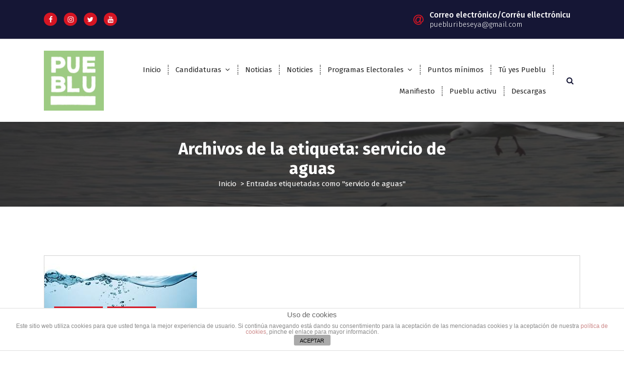

--- FILE ---
content_type: text/html; charset=UTF-8
request_url: https://www.pueblu.es/tag/servicio-de-aguas/
body_size: 11561
content:
<!DOCTYPE html>
<html dir="ltr" lang="es"
	prefix="og: https://ogp.me/ns#" >
	<head>
		<meta charset="UTF-8">
		<meta name="viewport" content="width=device-width, initial-scale=1">
		<link rel="profile" href="https://gmpg.org/xfn/11">
		
		<title>servicio de aguas | Pueblu</title>

		<!-- All in One SEO 4.3.2 - aioseo.com -->
		<meta name="robots" content="noindex, max-snippet:-1, max-image-preview:large, max-video-preview:-1" />
		<link rel="canonical" href="https://www.pueblu.es/tag/servicio-de-aguas/" />
		<meta name="generator" content="All in One SEO (AIOSEO) 4.3.2 " />
		<script type="application/ld+json" class="aioseo-schema">
			{"@context":"https:\/\/schema.org","@graph":[{"@type":"BreadcrumbList","@id":"https:\/\/www.pueblu.es\/tag\/servicio-de-aguas\/#breadcrumblist","itemListElement":[{"@type":"ListItem","@id":"https:\/\/www.pueblu.es\/#listItem","position":1,"item":{"@type":"WebPage","@id":"https:\/\/www.pueblu.es\/","name":"Inicio","description":"En Pueblu Impulsamos un  movimiento social y pol\u00edtico de riosellanas y riosellanos a los que nos une una sensibilidad de izquierdas.","url":"https:\/\/www.pueblu.es\/"},"nextItem":"https:\/\/www.pueblu.es\/tag\/servicio-de-aguas\/#listItem"},{"@type":"ListItem","@id":"https:\/\/www.pueblu.es\/tag\/servicio-de-aguas\/#listItem","position":2,"item":{"@type":"WebPage","@id":"https:\/\/www.pueblu.es\/tag\/servicio-de-aguas\/","name":"servicio de aguas","url":"https:\/\/www.pueblu.es\/tag\/servicio-de-aguas\/"},"previousItem":"https:\/\/www.pueblu.es\/#listItem"}]},{"@type":"CollectionPage","@id":"https:\/\/www.pueblu.es\/tag\/servicio-de-aguas\/#collectionpage","url":"https:\/\/www.pueblu.es\/tag\/servicio-de-aguas\/","name":"servicio de aguas | Pueblu","inLanguage":"es-ES","isPartOf":{"@id":"https:\/\/www.pueblu.es\/#website"},"breadcrumb":{"@id":"https:\/\/www.pueblu.es\/tag\/servicio-de-aguas\/#breadcrumblist"}},{"@type":"Organization","@id":"https:\/\/www.pueblu.es\/#organization","name":"Pueblu","url":"https:\/\/www.pueblu.es\/","logo":{"@type":"ImageObject","url":"https:\/\/www.pueblu.es\/wp-content\/uploads\/cropped-cropped-cropped-cropped-pueblu_logo_big.jpeg","@id":"https:\/\/www.pueblu.es\/#organizationLogo","width":512,"height":512},"image":{"@id":"https:\/\/www.pueblu.es\/#organizationLogo"},"sameAs":["https:\/\/www.facebook.com\/pueblurib","https:\/\/twitter.com\/puebluribeseya"]},{"@type":"WebSite","@id":"https:\/\/www.pueblu.es\/#website","url":"https:\/\/www.pueblu.es\/","name":"Pueblu","description":"En Pueblu Impulsamos un  movimiento social y pol\u00edtico de riosellanas y riosellanos a los que nos une una sensibilidad de izquierdas.","inLanguage":"es-ES","publisher":{"@id":"https:\/\/www.pueblu.es\/#organization"}}]}
		</script>
		<!-- All in One SEO -->

<link rel='dns-prefetch' href='//fonts.googleapis.com' />
<link rel="alternate" type="application/rss+xml" title="Pueblu &raquo; Feed" href="https://www.pueblu.es/feed/" />
<link rel="alternate" type="application/rss+xml" title="Pueblu &raquo; Feed de los comentarios" href="https://www.pueblu.es/comments/feed/" />
<link rel="alternate" type="application/rss+xml" title="Pueblu &raquo; Etiqueta servicio de aguas del feed" href="https://www.pueblu.es/tag/servicio-de-aguas/feed/" />
		<!-- This site uses the Google Analytics by MonsterInsights plugin v9.11.1 - Using Analytics tracking - https://www.monsterinsights.com/ -->
		<!-- Nota: MonsterInsights no está actualmente configurado en este sitio. El dueño del sitio necesita identificarse usando su cuenta de Google Analytics en el panel de ajustes de MonsterInsights. -->
					<!-- No tracking code set -->
				<!-- / Google Analytics by MonsterInsights -->
		<script type="text/javascript">
window._wpemojiSettings = {"baseUrl":"https:\/\/s.w.org\/images\/core\/emoji\/14.0.0\/72x72\/","ext":".png","svgUrl":"https:\/\/s.w.org\/images\/core\/emoji\/14.0.0\/svg\/","svgExt":".svg","source":{"concatemoji":"https:\/\/www.pueblu.es\/wp-includes\/js\/wp-emoji-release.min.js?ver=6.1.9"}};
/*! This file is auto-generated */
!function(e,a,t){var n,r,o,i=a.createElement("canvas"),p=i.getContext&&i.getContext("2d");function s(e,t){var a=String.fromCharCode,e=(p.clearRect(0,0,i.width,i.height),p.fillText(a.apply(this,e),0,0),i.toDataURL());return p.clearRect(0,0,i.width,i.height),p.fillText(a.apply(this,t),0,0),e===i.toDataURL()}function c(e){var t=a.createElement("script");t.src=e,t.defer=t.type="text/javascript",a.getElementsByTagName("head")[0].appendChild(t)}for(o=Array("flag","emoji"),t.supports={everything:!0,everythingExceptFlag:!0},r=0;r<o.length;r++)t.supports[o[r]]=function(e){if(p&&p.fillText)switch(p.textBaseline="top",p.font="600 32px Arial",e){case"flag":return s([127987,65039,8205,9895,65039],[127987,65039,8203,9895,65039])?!1:!s([55356,56826,55356,56819],[55356,56826,8203,55356,56819])&&!s([55356,57332,56128,56423,56128,56418,56128,56421,56128,56430,56128,56423,56128,56447],[55356,57332,8203,56128,56423,8203,56128,56418,8203,56128,56421,8203,56128,56430,8203,56128,56423,8203,56128,56447]);case"emoji":return!s([129777,127995,8205,129778,127999],[129777,127995,8203,129778,127999])}return!1}(o[r]),t.supports.everything=t.supports.everything&&t.supports[o[r]],"flag"!==o[r]&&(t.supports.everythingExceptFlag=t.supports.everythingExceptFlag&&t.supports[o[r]]);t.supports.everythingExceptFlag=t.supports.everythingExceptFlag&&!t.supports.flag,t.DOMReady=!1,t.readyCallback=function(){t.DOMReady=!0},t.supports.everything||(n=function(){t.readyCallback()},a.addEventListener?(a.addEventListener("DOMContentLoaded",n,!1),e.addEventListener("load",n,!1)):(e.attachEvent("onload",n),a.attachEvent("onreadystatechange",function(){"complete"===a.readyState&&t.readyCallback()})),(e=t.source||{}).concatemoji?c(e.concatemoji):e.wpemoji&&e.twemoji&&(c(e.twemoji),c(e.wpemoji)))}(window,document,window._wpemojiSettings);
</script>
<style type="text/css">
img.wp-smiley,
img.emoji {
	display: inline !important;
	border: none !important;
	box-shadow: none !important;
	height: 1em !important;
	width: 1em !important;
	margin: 0 0.07em !important;
	vertical-align: -0.1em !important;
	background: none !important;
	padding: 0 !important;
}
</style>
	<link rel='stylesheet' id='ai1ec_style-css' href='//www.pueblu.es/wp-content/plugins/all-in-one-event-calendar/cache/a175ef14_ai1ec_parsed_css.css?ver=3.0.0' type='text/css' media='all' />
<link rel='stylesheet' id='wp-block-library-css' href='https://www.pueblu.es/wp-includes/css/dist/block-library/style.min.css?ver=6.1.9' type='text/css' media='all' />
<link rel='stylesheet' id='classic-theme-styles-css' href='https://www.pueblu.es/wp-includes/css/classic-themes.min.css?ver=1' type='text/css' media='all' />
<style id='global-styles-inline-css' type='text/css'>
body{--wp--preset--color--black: #000000;--wp--preset--color--cyan-bluish-gray: #abb8c3;--wp--preset--color--white: #ffffff;--wp--preset--color--pale-pink: #f78da7;--wp--preset--color--vivid-red: #cf2e2e;--wp--preset--color--luminous-vivid-orange: #ff6900;--wp--preset--color--luminous-vivid-amber: #fcb900;--wp--preset--color--light-green-cyan: #7bdcb5;--wp--preset--color--vivid-green-cyan: #00d084;--wp--preset--color--pale-cyan-blue: #8ed1fc;--wp--preset--color--vivid-cyan-blue: #0693e3;--wp--preset--color--vivid-purple: #9b51e0;--wp--preset--gradient--vivid-cyan-blue-to-vivid-purple: linear-gradient(135deg,rgba(6,147,227,1) 0%,rgb(155,81,224) 100%);--wp--preset--gradient--light-green-cyan-to-vivid-green-cyan: linear-gradient(135deg,rgb(122,220,180) 0%,rgb(0,208,130) 100%);--wp--preset--gradient--luminous-vivid-amber-to-luminous-vivid-orange: linear-gradient(135deg,rgba(252,185,0,1) 0%,rgba(255,105,0,1) 100%);--wp--preset--gradient--luminous-vivid-orange-to-vivid-red: linear-gradient(135deg,rgba(255,105,0,1) 0%,rgb(207,46,46) 100%);--wp--preset--gradient--very-light-gray-to-cyan-bluish-gray: linear-gradient(135deg,rgb(238,238,238) 0%,rgb(169,184,195) 100%);--wp--preset--gradient--cool-to-warm-spectrum: linear-gradient(135deg,rgb(74,234,220) 0%,rgb(151,120,209) 20%,rgb(207,42,186) 40%,rgb(238,44,130) 60%,rgb(251,105,98) 80%,rgb(254,248,76) 100%);--wp--preset--gradient--blush-light-purple: linear-gradient(135deg,rgb(255,206,236) 0%,rgb(152,150,240) 100%);--wp--preset--gradient--blush-bordeaux: linear-gradient(135deg,rgb(254,205,165) 0%,rgb(254,45,45) 50%,rgb(107,0,62) 100%);--wp--preset--gradient--luminous-dusk: linear-gradient(135deg,rgb(255,203,112) 0%,rgb(199,81,192) 50%,rgb(65,88,208) 100%);--wp--preset--gradient--pale-ocean: linear-gradient(135deg,rgb(255,245,203) 0%,rgb(182,227,212) 50%,rgb(51,167,181) 100%);--wp--preset--gradient--electric-grass: linear-gradient(135deg,rgb(202,248,128) 0%,rgb(113,206,126) 100%);--wp--preset--gradient--midnight: linear-gradient(135deg,rgb(2,3,129) 0%,rgb(40,116,252) 100%);--wp--preset--duotone--dark-grayscale: url('#wp-duotone-dark-grayscale');--wp--preset--duotone--grayscale: url('#wp-duotone-grayscale');--wp--preset--duotone--purple-yellow: url('#wp-duotone-purple-yellow');--wp--preset--duotone--blue-red: url('#wp-duotone-blue-red');--wp--preset--duotone--midnight: url('#wp-duotone-midnight');--wp--preset--duotone--magenta-yellow: url('#wp-duotone-magenta-yellow');--wp--preset--duotone--purple-green: url('#wp-duotone-purple-green');--wp--preset--duotone--blue-orange: url('#wp-duotone-blue-orange');--wp--preset--font-size--small: 13px;--wp--preset--font-size--medium: 20px;--wp--preset--font-size--large: 36px;--wp--preset--font-size--x-large: 42px;--wp--preset--spacing--20: 0.44rem;--wp--preset--spacing--30: 0.67rem;--wp--preset--spacing--40: 1rem;--wp--preset--spacing--50: 1.5rem;--wp--preset--spacing--60: 2.25rem;--wp--preset--spacing--70: 3.38rem;--wp--preset--spacing--80: 5.06rem;}:where(.is-layout-flex){gap: 0.5em;}body .is-layout-flow > .alignleft{float: left;margin-inline-start: 0;margin-inline-end: 2em;}body .is-layout-flow > .alignright{float: right;margin-inline-start: 2em;margin-inline-end: 0;}body .is-layout-flow > .aligncenter{margin-left: auto !important;margin-right: auto !important;}body .is-layout-constrained > .alignleft{float: left;margin-inline-start: 0;margin-inline-end: 2em;}body .is-layout-constrained > .alignright{float: right;margin-inline-start: 2em;margin-inline-end: 0;}body .is-layout-constrained > .aligncenter{margin-left: auto !important;margin-right: auto !important;}body .is-layout-constrained > :where(:not(.alignleft):not(.alignright):not(.alignfull)){max-width: var(--wp--style--global--content-size);margin-left: auto !important;margin-right: auto !important;}body .is-layout-constrained > .alignwide{max-width: var(--wp--style--global--wide-size);}body .is-layout-flex{display: flex;}body .is-layout-flex{flex-wrap: wrap;align-items: center;}body .is-layout-flex > *{margin: 0;}:where(.wp-block-columns.is-layout-flex){gap: 2em;}.has-black-color{color: var(--wp--preset--color--black) !important;}.has-cyan-bluish-gray-color{color: var(--wp--preset--color--cyan-bluish-gray) !important;}.has-white-color{color: var(--wp--preset--color--white) !important;}.has-pale-pink-color{color: var(--wp--preset--color--pale-pink) !important;}.has-vivid-red-color{color: var(--wp--preset--color--vivid-red) !important;}.has-luminous-vivid-orange-color{color: var(--wp--preset--color--luminous-vivid-orange) !important;}.has-luminous-vivid-amber-color{color: var(--wp--preset--color--luminous-vivid-amber) !important;}.has-light-green-cyan-color{color: var(--wp--preset--color--light-green-cyan) !important;}.has-vivid-green-cyan-color{color: var(--wp--preset--color--vivid-green-cyan) !important;}.has-pale-cyan-blue-color{color: var(--wp--preset--color--pale-cyan-blue) !important;}.has-vivid-cyan-blue-color{color: var(--wp--preset--color--vivid-cyan-blue) !important;}.has-vivid-purple-color{color: var(--wp--preset--color--vivid-purple) !important;}.has-black-background-color{background-color: var(--wp--preset--color--black) !important;}.has-cyan-bluish-gray-background-color{background-color: var(--wp--preset--color--cyan-bluish-gray) !important;}.has-white-background-color{background-color: var(--wp--preset--color--white) !important;}.has-pale-pink-background-color{background-color: var(--wp--preset--color--pale-pink) !important;}.has-vivid-red-background-color{background-color: var(--wp--preset--color--vivid-red) !important;}.has-luminous-vivid-orange-background-color{background-color: var(--wp--preset--color--luminous-vivid-orange) !important;}.has-luminous-vivid-amber-background-color{background-color: var(--wp--preset--color--luminous-vivid-amber) !important;}.has-light-green-cyan-background-color{background-color: var(--wp--preset--color--light-green-cyan) !important;}.has-vivid-green-cyan-background-color{background-color: var(--wp--preset--color--vivid-green-cyan) !important;}.has-pale-cyan-blue-background-color{background-color: var(--wp--preset--color--pale-cyan-blue) !important;}.has-vivid-cyan-blue-background-color{background-color: var(--wp--preset--color--vivid-cyan-blue) !important;}.has-vivid-purple-background-color{background-color: var(--wp--preset--color--vivid-purple) !important;}.has-black-border-color{border-color: var(--wp--preset--color--black) !important;}.has-cyan-bluish-gray-border-color{border-color: var(--wp--preset--color--cyan-bluish-gray) !important;}.has-white-border-color{border-color: var(--wp--preset--color--white) !important;}.has-pale-pink-border-color{border-color: var(--wp--preset--color--pale-pink) !important;}.has-vivid-red-border-color{border-color: var(--wp--preset--color--vivid-red) !important;}.has-luminous-vivid-orange-border-color{border-color: var(--wp--preset--color--luminous-vivid-orange) !important;}.has-luminous-vivid-amber-border-color{border-color: var(--wp--preset--color--luminous-vivid-amber) !important;}.has-light-green-cyan-border-color{border-color: var(--wp--preset--color--light-green-cyan) !important;}.has-vivid-green-cyan-border-color{border-color: var(--wp--preset--color--vivid-green-cyan) !important;}.has-pale-cyan-blue-border-color{border-color: var(--wp--preset--color--pale-cyan-blue) !important;}.has-vivid-cyan-blue-border-color{border-color: var(--wp--preset--color--vivid-cyan-blue) !important;}.has-vivid-purple-border-color{border-color: var(--wp--preset--color--vivid-purple) !important;}.has-vivid-cyan-blue-to-vivid-purple-gradient-background{background: var(--wp--preset--gradient--vivid-cyan-blue-to-vivid-purple) !important;}.has-light-green-cyan-to-vivid-green-cyan-gradient-background{background: var(--wp--preset--gradient--light-green-cyan-to-vivid-green-cyan) !important;}.has-luminous-vivid-amber-to-luminous-vivid-orange-gradient-background{background: var(--wp--preset--gradient--luminous-vivid-amber-to-luminous-vivid-orange) !important;}.has-luminous-vivid-orange-to-vivid-red-gradient-background{background: var(--wp--preset--gradient--luminous-vivid-orange-to-vivid-red) !important;}.has-very-light-gray-to-cyan-bluish-gray-gradient-background{background: var(--wp--preset--gradient--very-light-gray-to-cyan-bluish-gray) !important;}.has-cool-to-warm-spectrum-gradient-background{background: var(--wp--preset--gradient--cool-to-warm-spectrum) !important;}.has-blush-light-purple-gradient-background{background: var(--wp--preset--gradient--blush-light-purple) !important;}.has-blush-bordeaux-gradient-background{background: var(--wp--preset--gradient--blush-bordeaux) !important;}.has-luminous-dusk-gradient-background{background: var(--wp--preset--gradient--luminous-dusk) !important;}.has-pale-ocean-gradient-background{background: var(--wp--preset--gradient--pale-ocean) !important;}.has-electric-grass-gradient-background{background: var(--wp--preset--gradient--electric-grass) !important;}.has-midnight-gradient-background{background: var(--wp--preset--gradient--midnight) !important;}.has-small-font-size{font-size: var(--wp--preset--font-size--small) !important;}.has-medium-font-size{font-size: var(--wp--preset--font-size--medium) !important;}.has-large-font-size{font-size: var(--wp--preset--font-size--large) !important;}.has-x-large-font-size{font-size: var(--wp--preset--font-size--x-large) !important;}
.wp-block-navigation a:where(:not(.wp-element-button)){color: inherit;}
:where(.wp-block-columns.is-layout-flex){gap: 2em;}
.wp-block-pullquote{font-size: 1.5em;line-height: 1.6;}
</style>
<link rel='stylesheet' id='front-estilos-css' href='https://www.pueblu.es/wp-content/plugins/asesor-cookies-para-la-ley-en-espana/html/front/estilos.css?ver=6.1.9' type='text/css' media='all' />
<link rel='stylesheet' id='hover-effects-css' href='https://www.pueblu.es/wp-content/plugins/hover-effects/asset/css/hover.css?ver=2.1.1' type='text/css' media='all' />
<link rel='stylesheet' id='et_monarch-open-sans-css' href='https://fonts.googleapis.com/css?family=Open+Sans:400,700' type='text/css' media='all' />
<link rel='stylesheet' id='et_monarch-css-css' href='https://www.pueblu.es/wp-content/plugins/monarch/css/style.css?ver=1.2' type='text/css' media='all' />
<link rel='stylesheet' id='widgetopts-styles-css' href='https://www.pueblu.es/wp-content/plugins/widget-options/assets/css/widget-options.css' type='text/css' media='all' />
<link rel='stylesheet' id='wp-pagenavi-css' href='https://www.pueblu.es/wp-content/plugins/wp-pagenavi/pagenavi-css.css?ver=2.70' type='text/css' media='all' />
<link rel='stylesheet' id='owl-theme-default-min-css' href='https://www.pueblu.es/wp-content/themes/avril/assets/css/owl.theme.default.min.css?ver=6.1.9' type='text/css' media='all' />
<link rel='stylesheet' id='font-awesome-css' href='https://www.pueblu.es/wp-content/themes/avril/assets/css/fonts/font-awesome/css/font-awesome.min.css?ver=6.1.9' type='text/css' media='all' />
<link rel='stylesheet' id='avril-editor-style-css' href='https://www.pueblu.es/wp-content/themes/avril/assets/css/editor-style.css?ver=6.1.9' type='text/css' media='all' />
<link rel='stylesheet' id='avril-default-css' href='https://www.pueblu.es/wp-content/themes/avril/assets/css/color/default.css?ver=6.1.9' type='text/css' media='all' />
<link rel='stylesheet' id='avril-theme-css-css' href='https://www.pueblu.es/wp-content/themes/avril/assets/css/theme.css?ver=6.1.9' type='text/css' media='all' />
<link rel='stylesheet' id='avril-menus-css' href='https://www.pueblu.es/wp-content/themes/avril/assets/css/menu.css?ver=6.1.9' type='text/css' media='all' />
<link rel='stylesheet' id='avril-widgets-css' href='https://www.pueblu.es/wp-content/themes/avril/assets/css/widgets.css?ver=6.1.9' type='text/css' media='all' />
<link rel='stylesheet' id='avril-main-css' href='https://www.pueblu.es/wp-content/themes/avril/assets/css/main.css?ver=6.1.9' type='text/css' media='all' />
<link rel='stylesheet' id='avril-media-query-css' href='https://www.pueblu.es/wp-content/themes/avril/assets/css/responsive.css?ver=6.1.9' type='text/css' media='all' />
<link rel='stylesheet' id='avril-style-css' href='https://www.pueblu.es/wp-content/themes/avril/style.css?ver=6.1.9' type='text/css' media='all' />
<style id='avril-style-inline-css' type='text/css'>
.breadcrumb-content {
					min-height: 174px;
				}
.breadcrumb-area {
					background-image: url(https://www.pueblu.es/wp-content/uploads/cropped-5-puente-2.jpg);
					background-attachment: fixed;
				}

.logo img, .mobile-logo img {
					max-width: 123px;
				}
 body{ 
			font-size: 15px;
			line-height: 1.5;
			text-transform: inherit;
			font-style: inherit;
		}
 h1{ 
				font-size: px;
				line-height: ;
				text-transform: inherit;
				font-style: inherit;
			}
 h2{ 
				font-size: px;
				line-height: ;
				text-transform: inherit;
				font-style: inherit;
			}
 h3{ 
				font-size: px;
				line-height: ;
				text-transform: inherit;
				font-style: inherit;
			}
 h4{ 
				font-size: px;
				line-height: ;
				text-transform: inherit;
				font-style: inherit;
			}
 h5{ 
				font-size: px;
				line-height: ;
				text-transform: inherit;
				font-style: inherit;
			}
 h6{ 
				font-size: px;
				line-height: ;
				text-transform: inherit;
				font-style: inherit;
			}
.theme-slider:after {
					opacity: 0.5;
					background: #000000;
				}

</style>
<link rel='stylesheet' id='avril-fonts-css' href='//fonts.googleapis.com/css?family=Poppins%3A300%2C300i%2C400%2C400i%2C500%2C500i%2C600%2C600i%2C700%2C700i%2C800%2C800i%2C900%2C900i&#038;subset=latin%2Clatin-ext' type='text/css' media='all' />
<link rel='stylesheet' id='animate-css' href='https://www.pueblu.es/wp-content/plugins/clever-fox//inc/assets/css/animate.css?ver=6.1.9' type='text/css' media='all' />
<link rel='stylesheet' id='owl-carousel-min-css' href='https://www.pueblu.es/wp-content/plugins/clever-fox//inc/assets/css/owl.carousel.min.css?ver=6.1.9' type='text/css' media='all' />
<link rel='stylesheet' id='et_lb_modules-css' href='https://www.pueblu.es/wp-content/plugins/elegantbuilder/style.css?ver=2.4' type='text/css' media='all' />
<link rel='stylesheet' id='wp-featherlight-css' href='https://www.pueblu.es/wp-content/plugins/wp-featherlight/css/wp-featherlight.min.css?ver=1.3.4' type='text/css' media='all' />
<link rel='stylesheet' id='__EPYT__style-css' href='https://www.pueblu.es/wp-content/plugins/youtube-embed-plus/styles/ytprefs.min.css?ver=14.1.6.2' type='text/css' media='all' />
<style id='__EPYT__style-inline-css' type='text/css'>

                .epyt-gallery-thumb {
                        width: 33.333%;
                }
                
</style>
<script type='text/javascript' src='https://www.pueblu.es/wp-includes/js/jquery/jquery.min.js?ver=3.6.1' id='jquery-core-js'></script>
<script type='text/javascript' src='https://www.pueblu.es/wp-includes/js/jquery/jquery-migrate.min.js?ver=3.3.2' id='jquery-migrate-js'></script>
<script type='text/javascript' id='front-principal-js-extra'>
/* <![CDATA[ */
var cdp_cookies_info = {"url_plugin":"https:\/\/www.pueblu.es\/wp-content\/plugins\/asesor-cookies-para-la-ley-en-espana\/plugin.php","url_admin_ajax":"https:\/\/www.pueblu.es\/wp-admin\/admin-ajax.php"};
/* ]]> */
</script>
<script type='text/javascript' src='https://www.pueblu.es/wp-content/plugins/asesor-cookies-para-la-ley-en-espana/html/front/principal.js?ver=6.1.9' id='front-principal-js'></script>
<script type='text/javascript' id='__ytprefs__-js-extra'>
/* <![CDATA[ */
var _EPYT_ = {"ajaxurl":"https:\/\/www.pueblu.es\/wp-admin\/admin-ajax.php","security":"0b241b233e","gallery_scrolloffset":"20","eppathtoscripts":"https:\/\/www.pueblu.es\/wp-content\/plugins\/youtube-embed-plus\/scripts\/","eppath":"https:\/\/www.pueblu.es\/wp-content\/plugins\/youtube-embed-plus\/","epresponsiveselector":"[\"iframe.__youtube_prefs_widget__\"]","epdovol":"1","version":"14.1.6.2","evselector":"iframe.__youtube_prefs__[src], iframe[src*=\"youtube.com\/embed\/\"], iframe[src*=\"youtube-nocookie.com\/embed\/\"]","ajax_compat":"","maxres_facade":"eager","ytapi_load":"light","pause_others":"","stopMobileBuffer":"1","facade_mode":"","not_live_on_channel":"","vi_active":"","vi_js_posttypes":[]};
/* ]]> */
</script>
<script type='text/javascript' src='https://www.pueblu.es/wp-content/plugins/youtube-embed-plus/scripts/ytprefs.min.js?ver=14.1.6.2' id='__ytprefs__-js'></script>
<link rel="https://api.w.org/" href="https://www.pueblu.es/wp-json/" /><link rel="alternate" type="application/json" href="https://www.pueblu.es/wp-json/wp/v2/tags/40" /><link rel="EditURI" type="application/rsd+xml" title="RSD" href="https://www.pueblu.es/xmlrpc.php?rsd" />
<link rel="wlwmanifest" type="application/wlwmanifest+xml" href="https://www.pueblu.es/wp-includes/wlwmanifest.xml" />
<meta name="generator" content="WordPress 6.1.9" />
<style type="text/css" id="et-social-custom-css">
				 
			</style>	<style type="text/css">
			.site-title,
		.site-description {
			position: absolute;
			clip: rect(1px, 1px, 1px, 1px);
		}
		</style>
	<link rel="icon" href="https://www.pueblu.es/wp-content/uploads/cropped-pueblu_logo_big-32x32.jpeg" sizes="32x32" />
<link rel="icon" href="https://www.pueblu.es/wp-content/uploads/cropped-pueblu_logo_big-192x192.jpeg" sizes="192x192" />
<link rel="apple-touch-icon" href="https://www.pueblu.es/wp-content/uploads/cropped-pueblu_logo_big-180x180.jpeg" />
<meta name="msapplication-TileImage" content="https://www.pueblu.es/wp-content/uploads/cropped-pueblu_logo_big-270x270.jpeg" />
		<style type="text/css" id="wp-custom-css">
			/* --- CSS texto bloque justificado --- */ 
.justificado { 
  text-align: justify; 
}		</style>
			</head>


<body class="archive tag tag-servicio-de-aguas tag-40 wp-custom-logo et_monarch wp-featherlight-captions group-blog hfeed">
<svg xmlns="http://www.w3.org/2000/svg" viewBox="0 0 0 0" width="0" height="0" focusable="false" role="none" style="visibility: hidden; position: absolute; left: -9999px; overflow: hidden;" ><defs><filter id="wp-duotone-dark-grayscale"><feColorMatrix color-interpolation-filters="sRGB" type="matrix" values=" .299 .587 .114 0 0 .299 .587 .114 0 0 .299 .587 .114 0 0 .299 .587 .114 0 0 " /><feComponentTransfer color-interpolation-filters="sRGB" ><feFuncR type="table" tableValues="0 0.49803921568627" /><feFuncG type="table" tableValues="0 0.49803921568627" /><feFuncB type="table" tableValues="0 0.49803921568627" /><feFuncA type="table" tableValues="1 1" /></feComponentTransfer><feComposite in2="SourceGraphic" operator="in" /></filter></defs></svg><svg xmlns="http://www.w3.org/2000/svg" viewBox="0 0 0 0" width="0" height="0" focusable="false" role="none" style="visibility: hidden; position: absolute; left: -9999px; overflow: hidden;" ><defs><filter id="wp-duotone-grayscale"><feColorMatrix color-interpolation-filters="sRGB" type="matrix" values=" .299 .587 .114 0 0 .299 .587 .114 0 0 .299 .587 .114 0 0 .299 .587 .114 0 0 " /><feComponentTransfer color-interpolation-filters="sRGB" ><feFuncR type="table" tableValues="0 1" /><feFuncG type="table" tableValues="0 1" /><feFuncB type="table" tableValues="0 1" /><feFuncA type="table" tableValues="1 1" /></feComponentTransfer><feComposite in2="SourceGraphic" operator="in" /></filter></defs></svg><svg xmlns="http://www.w3.org/2000/svg" viewBox="0 0 0 0" width="0" height="0" focusable="false" role="none" style="visibility: hidden; position: absolute; left: -9999px; overflow: hidden;" ><defs><filter id="wp-duotone-purple-yellow"><feColorMatrix color-interpolation-filters="sRGB" type="matrix" values=" .299 .587 .114 0 0 .299 .587 .114 0 0 .299 .587 .114 0 0 .299 .587 .114 0 0 " /><feComponentTransfer color-interpolation-filters="sRGB" ><feFuncR type="table" tableValues="0.54901960784314 0.98823529411765" /><feFuncG type="table" tableValues="0 1" /><feFuncB type="table" tableValues="0.71764705882353 0.25490196078431" /><feFuncA type="table" tableValues="1 1" /></feComponentTransfer><feComposite in2="SourceGraphic" operator="in" /></filter></defs></svg><svg xmlns="http://www.w3.org/2000/svg" viewBox="0 0 0 0" width="0" height="0" focusable="false" role="none" style="visibility: hidden; position: absolute; left: -9999px; overflow: hidden;" ><defs><filter id="wp-duotone-blue-red"><feColorMatrix color-interpolation-filters="sRGB" type="matrix" values=" .299 .587 .114 0 0 .299 .587 .114 0 0 .299 .587 .114 0 0 .299 .587 .114 0 0 " /><feComponentTransfer color-interpolation-filters="sRGB" ><feFuncR type="table" tableValues="0 1" /><feFuncG type="table" tableValues="0 0.27843137254902" /><feFuncB type="table" tableValues="0.5921568627451 0.27843137254902" /><feFuncA type="table" tableValues="1 1" /></feComponentTransfer><feComposite in2="SourceGraphic" operator="in" /></filter></defs></svg><svg xmlns="http://www.w3.org/2000/svg" viewBox="0 0 0 0" width="0" height="0" focusable="false" role="none" style="visibility: hidden; position: absolute; left: -9999px; overflow: hidden;" ><defs><filter id="wp-duotone-midnight"><feColorMatrix color-interpolation-filters="sRGB" type="matrix" values=" .299 .587 .114 0 0 .299 .587 .114 0 0 .299 .587 .114 0 0 .299 .587 .114 0 0 " /><feComponentTransfer color-interpolation-filters="sRGB" ><feFuncR type="table" tableValues="0 0" /><feFuncG type="table" tableValues="0 0.64705882352941" /><feFuncB type="table" tableValues="0 1" /><feFuncA type="table" tableValues="1 1" /></feComponentTransfer><feComposite in2="SourceGraphic" operator="in" /></filter></defs></svg><svg xmlns="http://www.w3.org/2000/svg" viewBox="0 0 0 0" width="0" height="0" focusable="false" role="none" style="visibility: hidden; position: absolute; left: -9999px; overflow: hidden;" ><defs><filter id="wp-duotone-magenta-yellow"><feColorMatrix color-interpolation-filters="sRGB" type="matrix" values=" .299 .587 .114 0 0 .299 .587 .114 0 0 .299 .587 .114 0 0 .299 .587 .114 0 0 " /><feComponentTransfer color-interpolation-filters="sRGB" ><feFuncR type="table" tableValues="0.78039215686275 1" /><feFuncG type="table" tableValues="0 0.94901960784314" /><feFuncB type="table" tableValues="0.35294117647059 0.47058823529412" /><feFuncA type="table" tableValues="1 1" /></feComponentTransfer><feComposite in2="SourceGraphic" operator="in" /></filter></defs></svg><svg xmlns="http://www.w3.org/2000/svg" viewBox="0 0 0 0" width="0" height="0" focusable="false" role="none" style="visibility: hidden; position: absolute; left: -9999px; overflow: hidden;" ><defs><filter id="wp-duotone-purple-green"><feColorMatrix color-interpolation-filters="sRGB" type="matrix" values=" .299 .587 .114 0 0 .299 .587 .114 0 0 .299 .587 .114 0 0 .299 .587 .114 0 0 " /><feComponentTransfer color-interpolation-filters="sRGB" ><feFuncR type="table" tableValues="0.65098039215686 0.40392156862745" /><feFuncG type="table" tableValues="0 1" /><feFuncB type="table" tableValues="0.44705882352941 0.4" /><feFuncA type="table" tableValues="1 1" /></feComponentTransfer><feComposite in2="SourceGraphic" operator="in" /></filter></defs></svg><svg xmlns="http://www.w3.org/2000/svg" viewBox="0 0 0 0" width="0" height="0" focusable="false" role="none" style="visibility: hidden; position: absolute; left: -9999px; overflow: hidden;" ><defs><filter id="wp-duotone-blue-orange"><feColorMatrix color-interpolation-filters="sRGB" type="matrix" values=" .299 .587 .114 0 0 .299 .587 .114 0 0 .299 .587 .114 0 0 .299 .587 .114 0 0 " /><feComponentTransfer color-interpolation-filters="sRGB" ><feFuncR type="table" tableValues="0.098039215686275 1" /><feFuncG type="table" tableValues="0 0.66274509803922" /><feFuncB type="table" tableValues="0.84705882352941 0.41960784313725" /><feFuncA type="table" tableValues="1 1" /></feComponentTransfer><feComposite in2="SourceGraphic" operator="in" /></filter></defs></svg><div id="page" class="site">
	<a class="skip-link screen-reader-text" href="#content">Saltar al contenido</a>
	
	    <!--===// Start: Header
    =================================-->

<header id="header-section" class="header header-one">
		        <!--===// Start: Header Above
        =================================-->
			<div id="above-header" class="header-above-info d-av-block d-none wow fadeInDown">
				<div class="header-widget">
					<div class="av-container">
						<div class="av-columns-area">
								<div class="av-column-5">
									<div class="widget-left text-av-left text-center">
																					<aside class="widget widget_social_widget">
												<ul>
																											<li><a href="http://www.facebook.com/pueblurib"><i class="fa fa-facebook"></i></a></li>
																											<li><a href="http://www.instagram.com/pueblurib/"><i class="fa fa-instagram"></i></a></li>
																											<li><a href="http://twitter.com/puebluribeseya"><i class="fa fa-twitter"></i></a></li>
																											<li><a href="https://www.youtube.com/channel/UCf2urIYwbgFaDZ-4otQHwvA"><i class="fa fa-youtube"></i></a></li>
																									</ul>
											</aside>
																			</div>
								</div>
								<div class="av-column-7">
									<div class="widget-right text-av-right text-center"> 
																														
																			<aside class="widget widget-contact wgt-2">
											<div class="contact-area">
												<div class="contact-icon">
													<i class="fa fa-at"></i>
												</div>
												<a href="mailto:puebluribeseya@gmail.com" class="contact-info">
													<span class="text">Correo electrónico/Corréu ellectrónicu</span>
													<span class="title">puebluribeseya@gmail.com</span>
												</a>
											</div>
										</aside>
										
																			
									</div>	
								</div>
						</div>
					</div>
				</div>
			</div>	
        <!--===// End: Header Top
        =================================-->   
	
		<div class="navigator-wrapper">
			<!--===// Start: Mobile Toggle
			=================================-->
			<div class="theme-mobile-nav sticky-nav "> 
				<div class="av-container">
					<div class="av-columns-area">
						<div class="av-column-12">
							<div class="theme-mobile-menu">
								<div class="mobile-logo">
									<div class="logo">
										<a href="https://www.pueblu.es/" class="custom-logo-link" rel="home"><img width="512" height="512" src="https://www.pueblu.es/wp-content/uploads/cropped-cropped-cropped-cropped-pueblu_logo_big.jpeg" class="custom-logo" alt="Pueblu" decoding="async" srcset="https://www.pueblu.es/wp-content/uploads/cropped-cropped-cropped-cropped-pueblu_logo_big.jpeg 512w, https://www.pueblu.es/wp-content/uploads/cropped-cropped-cropped-cropped-pueblu_logo_big-300x300.jpeg 300w, https://www.pueblu.es/wp-content/uploads/cropped-cropped-cropped-cropped-pueblu_logo_big-150x150.jpeg 150w" sizes="(max-width: 512px) 100vw, 512px" /></a>																						<p class="site-description">En Pueblu Impulsamos un  movimiento social y político de riosellanas y riosellanos a los que nos une una sensibilidad de izquierdas.</p>
																			</div>
								</div>
								<div class="menu-toggle-wrap">
									<div class="mobile-menu-right"></div>
									<div class="hamburger-menu">
										<button type="button" class="menu-toggle">
											<div class="top-bun"></div>
											<div class="meat"></div>
											<div class="bottom-bun"></div>
										</button>
									</div>
								</div>
								<div id="mobile-m" class="mobile-menu">
									<button type="button" class="header-close-menu close-style"></button>
								</div>
																	<div class="headtop-mobi">
										<button type="button" class="header-above-toggle"><span></span></button>
									</div>
																<div id="mob-h-top" class="mobi-head-top"></div>
							</div>
						</div>
					</div>
				</div>        
			</div>
			<!--===// End: Mobile Toggle
			=================================-->

			<!--===// Start: Navigation
			=================================-->
			<div class="nav-area d-none d-av-block">
				<div class="navbar-area sticky-nav ">
					<div class="av-container">
						<div class="av-columns-area">
							<div class="av-column-2 my-auto">
								<div class="logo">
									<a href="https://www.pueblu.es/" class="custom-logo-link" rel="home"><img width="512" height="512" src="https://www.pueblu.es/wp-content/uploads/cropped-cropped-cropped-cropped-pueblu_logo_big.jpeg" class="custom-logo" alt="Pueblu" decoding="async" srcset="https://www.pueblu.es/wp-content/uploads/cropped-cropped-cropped-cropped-pueblu_logo_big.jpeg 512w, https://www.pueblu.es/wp-content/uploads/cropped-cropped-cropped-cropped-pueblu_logo_big-300x300.jpeg 300w, https://www.pueblu.es/wp-content/uploads/cropped-cropped-cropped-cropped-pueblu_logo_big-150x150.jpeg 150w" sizes="(max-width: 512px) 100vw, 512px" /></a>																				<p class="site-description">En Pueblu Impulsamos un  movimiento social y político de riosellanas y riosellanos a los que nos une una sensibilidad de izquierdas.</p>
																	</div>
							</div>
							<div class="av-column-10 my-auto">
								<div class="theme-menu">
									<nav class="menubar">
										 <ul id="menu-menu-duplicate" class="menu-wrap"><li itemscope="itemscope" itemtype="https://www.schema.org/SiteNavigationElement" id="menu-item-1358" class="menu-item menu-item-type-custom menu-item-object-custom menu-item-home menu-item-1358 nav-item"><a title="Inicio" href="https://www.pueblu.es/" class="nav-link">Inicio</a></li>
<li itemscope="itemscope" itemtype="https://www.schema.org/SiteNavigationElement" id="menu-item-1364" class="menu-item menu-item-type-post_type menu-item-object-page menu-item-has-children dropdown menu-item-1364 nav-item"><a title="Candidaturas" href="https://www.pueblu.es/candidatura-2/" class="nav-link">Candidaturas</a>
<span class='mobile-toggler d-av-none'><button type='button' class='fa fa-chevron-right' aria-label='Mobile Toggler'></button></span><ul class="dropdown-menu"  role="menu">
	<li itemscope="itemscope" itemtype="https://www.schema.org/SiteNavigationElement" id="menu-item-1542" class="menu-item menu-item-type-post_type menu-item-object-page menu-item-1542 nav-item"><a title="Candidatura 2023" href="https://www.pueblu.es/candidatura-2023/" class="dropdown-item">Candidatura 2023</a></li>
	<li itemscope="itemscope" itemtype="https://www.schema.org/SiteNavigationElement" id="menu-item-1541" class="menu-item menu-item-type-post_type menu-item-object-page menu-item-1541 nav-item"><a title="Candidatura 2019" href="https://www.pueblu.es/candidatura-2019/" class="dropdown-item">Candidatura 2019</a></li>
	<li itemscope="itemscope" itemtype="https://www.schema.org/SiteNavigationElement" id="menu-item-1543" class="menu-item menu-item-type-post_type menu-item-object-page menu-item-1543 nav-item"><a title="Candidatura 2015" href="https://www.pueblu.es/candidatura/" class="dropdown-item">Candidatura 2015</a></li>
</ul>
</li>
<li itemscope="itemscope" itemtype="https://www.schema.org/SiteNavigationElement" id="menu-item-1363" class="menu-item menu-item-type-taxonomy menu-item-object-category menu-item-1363 nav-item"><a title="Noticias" href="https://www.pueblu.es/category/noticias/" class="nav-link">Noticias</a></li>
<li itemscope="itemscope" itemtype="https://www.schema.org/SiteNavigationElement" id="menu-item-1362" class="menu-item menu-item-type-taxonomy menu-item-object-category menu-item-1362 nav-item"><a title="Noticies" href="https://www.pueblu.es/category/noticies/" class="nav-link">Noticies</a></li>
<li itemscope="itemscope" itemtype="https://www.schema.org/SiteNavigationElement" id="menu-item-1533" class="menu-item menu-item-type-post_type menu-item-object-page menu-item-has-children dropdown menu-item-1533 nav-item"><a title="Programas Electorales" href="https://www.pueblu.es/programas-electorales/" class="nav-link">Programas Electorales</a>
<span class='mobile-toggler d-av-none'><button type='button' class='fa fa-chevron-right' aria-label='Mobile Toggler'></button></span><ul class="dropdown-menu" aria-labelledby="mobile-toggler d-av-none&#039;&gt;&lt;button type=&#039;button&#039; class=&#039;fa fa-chevron-right&#039; aria-label=&#039;Mobile Toggler&#039;&gt;&lt;/button&gt;&lt;/span&gt;&lt;ul class=" role="menu">
	<li itemscope="itemscope" itemtype="https://www.schema.org/SiteNavigationElement" id="menu-item-1548" class="menu-item menu-item-type-post_type menu-item-object-page menu-item-1548 nav-item"><a title="programa 2023" href="https://www.pueblu.es/programa-2023/" class="dropdown-item">programa 2023</a></li>
	<li itemscope="itemscope" itemtype="https://www.schema.org/SiteNavigationElement" id="menu-item-1369" class="menu-item menu-item-type-post_type menu-item-object-page menu-item-1369 nav-item"><a title="Programa 2019" href="https://www.pueblu.es/programa-2019/" class="dropdown-item">Programa 2019</a></li>
	<li itemscope="itemscope" itemtype="https://www.schema.org/SiteNavigationElement" id="menu-item-1539" class="menu-item menu-item-type-post_type menu-item-object-page menu-item-1539 nav-item"><a title="Programa 2015" href="https://www.pueblu.es/programa-2015/" class="dropdown-item">Programa 2015</a></li>
</ul>
</li>
<li itemscope="itemscope" itemtype="https://www.schema.org/SiteNavigationElement" id="menu-item-1360" class="menu-item menu-item-type-post_type menu-item-object-page menu-item-1360 nav-item"><a title="Puntos mínimos" href="https://www.pueblu.es/puntos-minimos/" class="nav-link">Puntos mínimos</a></li>
<li itemscope="itemscope" itemtype="https://www.schema.org/SiteNavigationElement" id="menu-item-1361" class="menu-item menu-item-type-post_type menu-item-object-page menu-item-1361 nav-item"><a title="Tú yes Pueblu" href="https://www.pueblu.es/tu-yes-pueblu/" class="nav-link">Tú yes Pueblu</a></li>
<li itemscope="itemscope" itemtype="https://www.schema.org/SiteNavigationElement" id="menu-item-1359" class="menu-item menu-item-type-post_type menu-item-object-page menu-item-1359 nav-item"><a title="Manifiesto" href="https://www.pueblu.es/manifiesto/" class="nav-link">Manifiesto</a></li>
<li itemscope="itemscope" itemtype="https://www.schema.org/SiteNavigationElement" id="menu-item-1367" class="menu-item menu-item-type-post_type menu-item-object-page menu-item-1367 nav-item"><a title="Pueblu activu" href="https://www.pueblu.es/pueblu-activu/" class="nav-link">Pueblu activu</a></li>
<li itemscope="itemscope" itemtype="https://www.schema.org/SiteNavigationElement" id="menu-item-1368" class="menu-item menu-item-type-post_type menu-item-object-page menu-item-1368 nav-item"><a title="Descargas" href="https://www.pueblu.es/descargas/" class="nav-link">Descargas</a></li>
</ul>                   
									</nav>
									<div class="menu-right">
										<ul class="header-wrap-right">
																																	<li class="search-button">
												<button id="view-search-btn" class="header-search-toggle"><i class="fa fa-search"></i></button>
											</li>  
																																													 	
												
										</ul>                            
									</div>
								</div>
							</div>
						</div>
					</div>
				</div>
			</div>
			<!--===// End:  Navigation
			=================================-->
		</div>
				<!-- Quik search -->
		<div class="view-search-btn header-search-popup">
			<div class="search-overlay-layer"></div>
			<form method="get" class="search-form" action="https://www.pueblu.es/" aria-label="Buscar en el sitio">
				<span class="screen-reader-text">Buscar:</span>
				<input type="search" class="search-field header-search-field" placeholder="Escribe para buscar" name="s" id="popfocus" value="" autofocus>
				<button type="submit" class="search-submit"><i class="fa fa-search"></i></button>
			</form>
			<button type="button" class="close-style header-search-close"></button>
		</div>
		<!-- / -->
		</header>
<!-- End: Header
    =================================-->
 <section id="breadcrumb-section" class="breadcrumb-area breadcrumb-center">
        <div class="av-container">
            <div class="av-columns-area">
                <div class="av-column-12">
                    <div class="breadcrumb-content">
                        <div class="breadcrumb-heading">
								<h2>
									Archivos de la etiqueta: servicio de aguas								</h2>	
                        </div>
						<ol class="breadcrumb-list">
							<li><a href="https://www.pueblu.es">Inicio</a> &nbsp&gt;&nbsp<li class="active">Entradas etiquetadas como  "servicio de aguas"</li></li>						</ol>	
                    </div>                    
                </div>
            </div>
        </div> <!-- container -->
    </section>
		
	<div id="content" class="avril-content">
	<section id="post-section" class="post-section av-py-default blog-page">
	<div class="av-container">
		<div class="av-columns-area wow fadeInUp">
				<div id="av-primary-content" class="av-column-12  wow fadeInUp">
			
								
					<article id="post-569" class="post-items mb-6 post-569 post type-post status-publish format-standard has-post-thumbnail hentry category-noticias category-noticies tag-agua-publica tag-aguas tag-municipalizacion tag-remunicipalizacion tag-ribadesella tag-ribeseya tag-servicio-de-agua tag-servicio-de-aguas">
	<figure class="post-image">
	   <a href="https://www.pueblu.es/noticies/el-informe-del-agua-de-la-alcaldesa-aclarando-conceptos/" class="post-hover">
			<img width="313" height="161" src="https://www.pueblu.es/wp-content/uploads/agua1.jpg" class="attachment-post-thumbnail size-post-thumbnail wp-post-image" alt="" decoding="async" srcset="https://www.pueblu.es/wp-content/uploads/agua1.jpg 313w, https://www.pueblu.es/wp-content/uploads/agua1-300x154.jpg 300w, https://www.pueblu.es/wp-content/uploads/agua1-220x113.jpg 220w, https://www.pueblu.es/wp-content/uploads/agua1-187x96.jpg 187w" sizes="(max-width: 313px) 100vw, 313px" />		</a>
		<div class="post-meta imu">
			<span class="post-list">
			   <ul class="post-categories"><li><a href="https://www.pueblu.es/noticies/el-informe-del-agua-de-la-alcaldesa-aclarando-conceptos/"><a href="https://www.pueblu.es/category/noticias/" rel="category tag">Noticias</a> <a href="https://www.pueblu.es/category/noticies/" rel="category tag">Noticies</a></a></li></ul>
			</span>
		</div>
	</figure>
	<div class="post-content">
		<div class="post-meta up">
			<span class="posted-on">
			   <a href="https://www.pueblu.es/2015/11/">Nov 29 2015</a>
			</span>
		</div>
	   <h5 class="post-title"><a href="https://www.pueblu.es/noticies/el-informe-del-agua-de-la-alcaldesa-aclarando-conceptos/" rel="bookmark">El informe del agua de la alcaldesa: Aclarando conceptos.</a></h5><p>En relación a las recientes manifestaciones realizadas por la Alcaldesa de Ribeseya/Ribadesella en torno a la viabilidad o no de la gestión municipal del servicio del agua, desde PUEBLU, queremos hacer las siguientes puntualizaciones:</p>
<ul>
<li>Que el único informe existente es el encargado por el propio equipo de gobierno a una empresa externa.</li>
<li>Que, siempre sobre dicho informe, se sitúa la diferencia económica entre la gestión municipal y la privada, en el plazo de 10 años, en <strong>343.198 euros</strong>, considerándose más rentable la gestión privada, pero con unas cifras muy alejadas de los <strong>700.000</strong> euros en que la Alcaldesa cifró el beneficio para Ribadesella.</li>
<li>Que en dichas manifestaciones la Alcaldesa alegó además una mayor eficiencia y eficacia a la hora de prestar el servicio por parte de la empresa privada argumentando que la misma dispondría de unos medios materiales y humanos de los que el ayuntamiento carece, ignorando que en dicho informe se estima una partida <strong>ANUAL</strong> de <strong>57.718</strong> euros para estas contingencias.</li>
<li>Que en dicho informe se estima la necesidad de contratar en caso de gestión privada a un jefe de servicio, pero que este solamente es necesario el 20% de su tiempo y por consiguiente el 20% de su sueldo, lo que asciende a <strong>11.103,11 euros anuales,</strong> cuotas de la SS incluidas; en cambio, el mismo informe argumenta que si se afronta la gestión desde los servicios municipales para sustituir a ese 20% se necesitaría:
<ol>
<li>El 6 % del tiempo del secretario municipal.</li>
<li>El 12% del tiempo del interventor municipal</li>
<li>El 12 % del tiempo del jefe de obras municipal.</li>
<li>La contratación de un técnico responsable del servicio al 100%.</li>
<li>La contratación de un auxiliar de rentas al 50%</li>
</ol>
</li>
</ul>
<p>La suma de todos estos conceptos con su diferente escala salarial e incluidas las cuotas de la SS asciende a  <strong>56.373,44 euros anuales</strong> lo que arroja, según el informe, una diferencia con lo presupuestado en favor de la gestión privada de <strong>45.270,32 euros</strong>.</p>
<ul>
<li>Que en el informe hay varías incoherencias, como por ejemplo el hecho de que en la memoria explicativa del mismo se argumente que dos de partidas definidas no tienen sentido en la gestión pública pero, sin embargo, posteriormente, sí que se añaden al sumatorio en la cuenta de gastos.</li>
<li>Que para la gestión municipal vienen reflejada una partida para sufragar los costes de guardias, retenes y urgencias y en la gestión privada aunque los cuantifica, estos, finalmente, no vienen sumados en la cuenta de gastos.</li>
</ul>
<p>Por todo ello queremos manifestar nuestra absoluta indignación por la utilización torticera de unos datos, de los que la respuesta por parte de la alcaldesa cuando fue preguntada por ellos en el pleno, fue que ella no había elaborado el informe y que nos pusiéramos en contacto con los técnicos que lo habían hecho. Pues bien es evidente que si se va a dar validez a un informe y se va a basar en él toda la argumentación para privatizar o no un servicio lo mínimo que se puede hacer es leerlo, entenderlo y no tergiversar sus cifras públicamente en favor del modelo de gestión municipal que se desea.</p>
<p>&nbsp;</p>
 
		<div class="post-meta down">
			<span class="author-name">
				<i class="fa fa-user-secret"></i> <a href="https://www.pueblu.es/author/pueblu/">Pueblu</a>
			</span>
			<span class="comments-link">
				<i class="fa fa-comment"></i> <a href="https://www.pueblu.es/noticies/el-informe-del-agua-de-la-alcaldesa-aclarando-conceptos/#respond">0 Comentarios</a>
			</span>
		</div>
	</div>
</article>					
							</div>
					</div>
	</div>
</section> 
<!--===// Start: Footer
    =================================-->
    <footer id="footer-section" class="footer-section footer footer-dark">
					<div class="footer-main">
				<div class="av-container">
					<div class="av-columns-area wow fadeInDown">
						<div class="widget_text av-column-3 mb-av-0 mb-4"><aside id="custom_html-2" class="widget_text widget widget_custom_html"><h5 class="widget-title">redes sociales</h5><div class="textwidget custom-html-widget"><div><a href="http://instagram.com/pueblurib"><img style="margin:5px" src="https://www.pueblu.es/wp-content/uploads/insta.png" width="30" height="30" alt="Instagram"></a><a href="http://facebook.com/pueblurib"><img style="margin:5px" src="https://www.pueblu.es/wp-content/uploads/fb.png" width="30" height="30" alt="Facebook"></a><a href="https://www.youtube.com/channel/UCf2urIYwbgFaDZ-4otQHwvA" ><img style="margin:5px" src="https://www.pueblu.es/wp-content/uploads/youtube.png" width="30" height="30" alt="YouTube"></a></div></div></aside></div>					</div>
				</div>
			</div>
			
		 <div class="footer-copyright">
            <div class="av-container">
                <div class="av-columns-area">
						<div class="av-column-12 av-md-column-12">
							<div class="footer-copy widget-center">
								<div class="copyright-text">
									Copyright &copy; 2026 Pueblu | Powered by <a href="https://www.nayrathemes.com/avril-free/" target="_blank">Tema Avril para WordPress</a>								</div>	
							</div>
						</div>					
                </div>
            </div>
        </div>
    </footer>
    <!-- End: Footer
    =================================-->
	 <!-- ScrollUp -->
	 		<button type=button class="scrollup"><i class="fa fa-arrow-up"></i></button>
		
  <!-- / -->  
</div>
</div>
<!-- HTML del pié de página -->
<div class="cdp-cookies-alerta  cdp-solapa-ocultar cdp-cookies-tema-blanco">
	<div class="cdp-cookies-texto">
		<h4 style="font-size:15px !important;line-height:15px !important">Uso de cookies</h4><p style="font-size:12px !important;line-height:12px !important">Este sitio web utiliza cookies para que usted tenga la mejor experiencia de usuario. Si continúa navegando está dando su consentimiento para la aceptación de las mencionadas cookies y la aceptación de nuestra <a href="https://www.pueblu.es/politica-de-cookies/" style="font-size:12px !important;line-height:12px !important">política de cookies</a>, pinche el enlace para mayor información.
		<a href="javascript:;" class="cdp-cookies-boton-cerrar">ACEPTAR</a> 
	</div>
	<a class="cdp-cookies-solapa">Aviso de cookies</a>
</div>
 <script type='text/javascript' src='https://www.pueblu.es/wp-content/plugins/monarch/js/idle-timer.min.js?ver=1.2' id='et_monarch-idle-js'></script>
<script type='text/javascript' id='et_monarch-custom-js-js-extra'>
/* <![CDATA[ */
var monarchSettings = {"ajaxurl":"https:\/\/www.pueblu.es\/wp-admin\/admin-ajax.php","pageurl":"","stats_nonce":"e5575b78fc","share_counts":"d919295077","follow_counts":"56f9e6772c","total_counts":"197c00934c","media_single":"c40d6772e5","media_total":"3a6ffdd5b8","generate_all_window_nonce":"b62686af93","no_img_message":"No images available for sharing on this page"};
/* ]]> */
</script>
<script type='text/javascript' src='https://www.pueblu.es/wp-content/plugins/monarch/js/custom.js?ver=1.2' id='et_monarch-custom-js-js'></script>
<script type='text/javascript' src='https://www.pueblu.es/wp-content/themes/avril/assets/js/wow.min.js?ver=6.1.9' id='wow-min-js'></script>
<script type='text/javascript' src='https://www.pueblu.es/wp-content/themes/avril/assets/js/custom.js?ver=6.1.9' id='avril-custom-js-js'></script>
<script type='text/javascript' src='https://www.pueblu.es/wp-content/plugins/clever-fox/inc/assets/js/owl.carousel.min.js?ver=6.1.9' id='owl-carousel-js'></script>
<script type='text/javascript' src='https://www.pueblu.es/wp-content/plugins/wp-featherlight/js/wpFeatherlight.pkgd.min.js?ver=1.3.4' id='wp-featherlight-js'></script>
<script type='text/javascript' src='https://www.pueblu.es/wp-content/plugins/youtube-embed-plus/scripts/fitvids.min.js?ver=14.1.6.2' id='__ytprefsfitvids__-js'></script>
</body>
</html>
